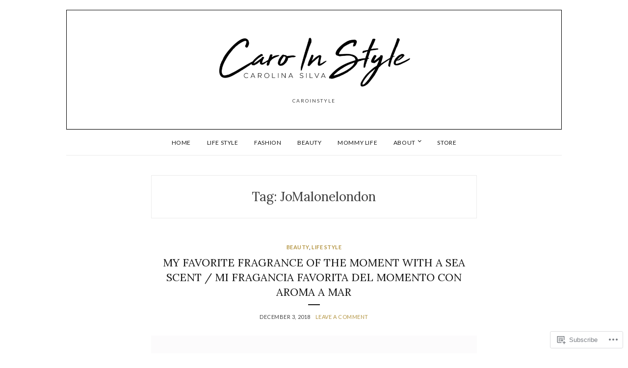

--- FILE ---
content_type: text/css;charset=utf-8
request_url: https://s0.wp.com/?custom-css=1&csblog=8HqFG&cscache=6&csrev=34
body_size: 33
content:
.featured-post-content{background:transparent}#jetpack_widget_social_icons-5{text-align:center}.site-branding{border:.5px solid #000;margin-top:20px}.custom-logo-link img{max-width:40%}//Social Icons
.menu-social-container .jetpack-social-navigation ul li a{font-size:14px}